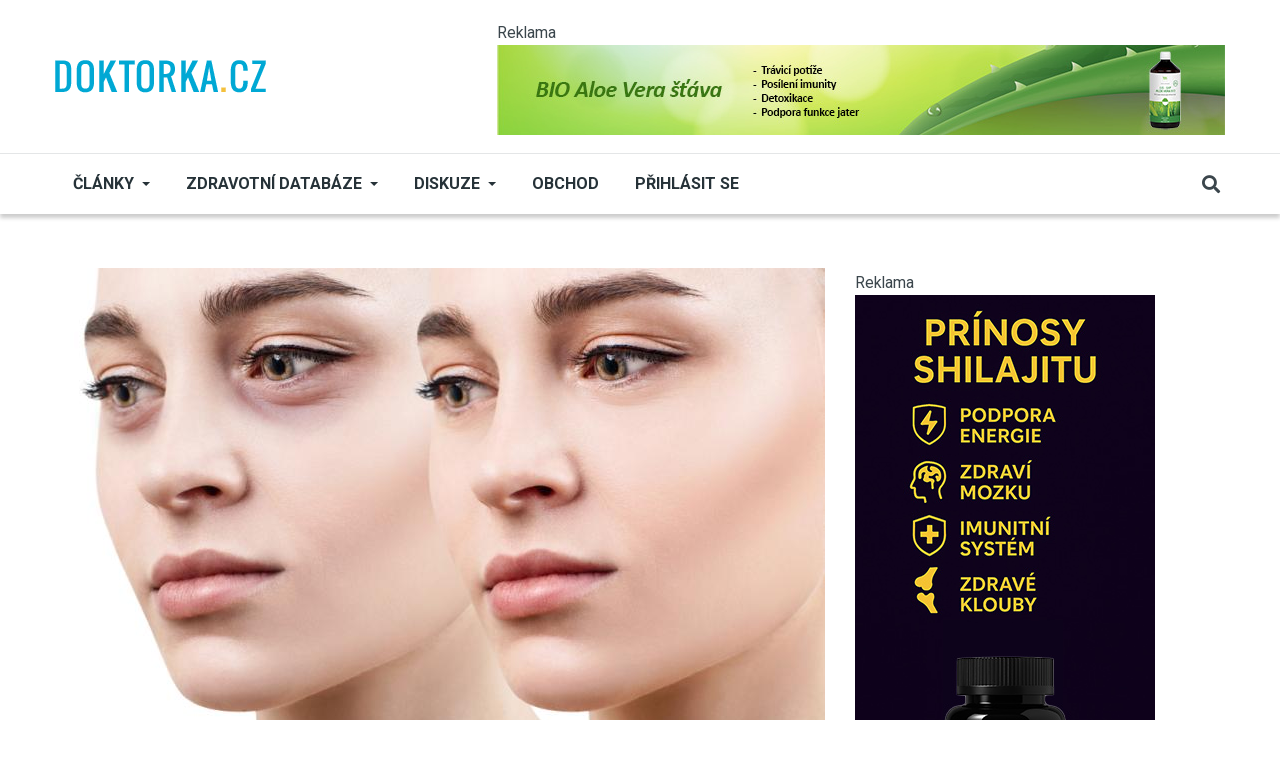

--- FILE ---
content_type: text/html; charset=UTF-8
request_url: https://ecka-databaze.doktorka.cz/index.php/kosmetika/tmave-kruhy-pod-ocima
body_size: 12241
content:
<!DOCTYPE html>
<html lang="cs" dir="ltr" prefix="og: https://ogp.me/ns#">
  <head>

          <!-- Google tag (gtag.js) --> <script async src="https://www.googletagmanager.com/gtag/js?id=G-GQ1KM6KK33"></script> <script> window.dataLayer = window.dataLayer || []; function gtag(){dataLayer.push(arguments);} gtag('js', new Date()); gtag('config', 'G-GQ1KM6KK33'); </script> 

<!-- Begin Leadhub Pixel Code -->
      <script>
        (function(w,d,x,n,u,t,p,f,s,o){f='LHInsights';w[n]=w[f]=w[f]||function(n,d){
          (w[f].q=w[f].q||[]).push([n,d])};w[f].l=1*new Date();w[f].p=p;s=d.createElement(x);
          s.async=1;s.src=u+'?t='+t+(p?'&p='+p:'');o=d.getElementsByTagName(x)[0];o.parentNode.insertBefore(s,o)
        })(window,document,'script','lhi','//www.lhinsights.com/agent.js','Cp24FnnpQbC4OpW');
        lhi('pageview');
      </script>
<!-- End Leadhub Pixel Code -->

<!-- This site is converting visitors into subscribers and customers with OptinMonster - https://optinmonster.com -->
<script>(function(d,u,ac){var s=d.createElement('script');s.type='text/javascript';s.src='https://a.omappapi.com/app/js/api.min.js';s.async=true;s.dataset.user=u;s.dataset.account=ac;d.getElementsByTagName('head')[0].appendChild(s);})(document,357536,377907);</script>
<!-- / OptinMonster -->

    
    <meta charset="utf-8" />
<meta name="description" content="Velmi častý problém, který nepřidá na kráse. Může mít rozličné příčiny. Nejčastěji jde o nedostatek kvalitního spánku." />
<meta name="keywords" content="Levandulová Noční maska ApiNourish 50 ml,VITAMIN A - sérum,Vitamín A - 5000 IU Solgar,Solgar Vitamín D3 1000IU,Vitamin D3 - tekutý,Solgar Železo 180 cps.,Železo,Inventia - Kolagenový ELIXÍR pro OČNÍ okolí - 15 ml,Manuka Doctor Oční krém 15 ml,Green People BIO Age defy+ Hydra Glow Sleep Mask 50 ml,G&amp;G Vitamins - Vitamin A (retinol) 5000 iu - 120 kapslí,vitamín A" />
<link rel="canonical" href="http://ecka-databaze.doktorka.cz/index.php/node/48543" />
<meta name="robots" content="index, follow" />
<link rel="image_src" href="http://ecka-databaze.doktorka.cz/sites/default/files/2023-03/shutterstock_1223405590.jpg" />
<meta property="og:site_name" content="Doktorka.cz" />
<meta property="og:type" content="article" />
<meta property="og:url" content="http://ecka-databaze.doktorka.cz/index.php/kosmetika/tmave-kruhy-pod-ocima" />
<meta property="og:title" content="Tmavé kruhy pod očima" />
<meta property="og:description" content="Velmi častý problém, který nepřidá na kráse. Může mít rozličné příčiny. Nejčastěji jde o nedostatek kvalitního spánku." />
<meta property="og:image" content="http://ecka-databaze.doktorka.cz/sites/default/files/styles/facebook/public/2023-03/shutterstock_1223405590.jpg?h=69e98cab&amp;itok=a4E0-Cx3" />
<meta property="og:image:type" content="image/jpeg" />
<meta property="og:image:width" content="1200" />
<meta property="og:image:height" content="630" />
<meta property="og:updated_time" content="2023-04-04T11:35:15+02:00" />
<meta property="article:tag" content="Levandulová Noční maska ApiNourish 50 ml" />
<meta property="article:tag" content="VITAMIN A - sérum" />
<meta property="article:tag" content="Vitamín A - 5000 IU Solgar" />
<meta property="article:tag" content="Solgar Vitamín D3 1000IU" />
<meta property="article:tag" content="Vitamin D3 - tekutý" />
<meta property="article:tag" content="Solgar Železo 180 cps." />
<meta property="article:tag" content="Železo" />
<meta property="article:tag" content="Inventia - Kolagenový ELIXÍR pro OČNÍ okolí - 15 ml" />
<meta property="article:tag" content="Manuka Doctor Oční krém 15 ml" />
<meta property="article:tag" content="Green People BIO Age defy+ Hydra Glow Sleep Mask 50 ml" />
<meta property="article:tag" content="G&amp;G Vitamins - Vitamin A (retinol) 5000 iu - 120 kapslí" />
<meta property="article:tag" content="vitamín A" />
<meta property="article:published_time" content="2003-05-16T00:00:00+02:00" />
<meta property="article:modified_time" content="2023-04-04T11:35:15+02:00" />
<meta name="twitter:card" content="summary_large_image" />
<meta name="twitter:description" content="Velmi častý problém, který nepřidá na kráse. Může mít rozličné příčiny. Nejčastěji jde o nedostatek kvalitního spánku." />
<meta name="twitter:title" content="Tmavé kruhy pod očima" />
<meta name="twitter:image" content="http://ecka-databaze.doktorka.cz/sites/default/files/styles/twitter/public/2023-03/shutterstock_1223405590.jpg?h=69e98cab&amp;itok=9d7rCiTd" />
<meta name="Generator" content="Drupal 10 (https://www.drupal.org)" />
<meta name="MobileOptimized" content="width" />
<meta name="HandheldFriendly" content="true" />
<meta name="viewport" content="width=device-width, initial-scale=1, shrink-to-fit=no" />
<meta http-equiv="X-UA-Compatible" content="IE=Edge" />
<link rel="icon" href="/sites/default/files/dr.png" type="image/png" />

    <title>Tmavé kruhy pod očima | Doktorka.cz</title>
    <link rel="stylesheet" media="all" href="/themes/contrib/stable/css/system/components/align.module.css?t60oeb" />
<link rel="stylesheet" media="all" href="/themes/contrib/stable/css/system/components/fieldgroup.module.css?t60oeb" />
<link rel="stylesheet" media="all" href="/themes/contrib/stable/css/system/components/container-inline.module.css?t60oeb" />
<link rel="stylesheet" media="all" href="/themes/contrib/stable/css/system/components/clearfix.module.css?t60oeb" />
<link rel="stylesheet" media="all" href="/themes/contrib/stable/css/system/components/details.module.css?t60oeb" />
<link rel="stylesheet" media="all" href="/themes/contrib/stable/css/system/components/hidden.module.css?t60oeb" />
<link rel="stylesheet" media="all" href="/themes/contrib/stable/css/system/components/item-list.module.css?t60oeb" />
<link rel="stylesheet" media="all" href="/themes/contrib/stable/css/system/components/js.module.css?t60oeb" />
<link rel="stylesheet" media="all" href="/themes/contrib/stable/css/system/components/nowrap.module.css?t60oeb" />
<link rel="stylesheet" media="all" href="/themes/contrib/stable/css/system/components/position-container.module.css?t60oeb" />
<link rel="stylesheet" media="all" href="/themes/contrib/stable/css/system/components/reset-appearance.module.css?t60oeb" />
<link rel="stylesheet" media="all" href="/themes/contrib/stable/css/system/components/resize.module.css?t60oeb" />
<link rel="stylesheet" media="all" href="/themes/contrib/stable/css/system/components/system-status-counter.css?t60oeb" />
<link rel="stylesheet" media="all" href="/themes/contrib/stable/css/system/components/system-status-report-counters.css?t60oeb" />
<link rel="stylesheet" media="all" href="/themes/contrib/stable/css/system/components/system-status-report-general-info.css?t60oeb" />
<link rel="stylesheet" media="all" href="/themes/contrib/stable/css/system/components/tablesort.module.css?t60oeb" />
<link rel="stylesheet" media="all" href="/modules/contrib/blazy/css/blazy.css?t60oeb" />
<link rel="stylesheet" media="all" href="/modules/contrib/blazy/css/components/blazy.style.css?t60oeb" />
<link rel="stylesheet" media="all" href="/modules/contrib/blazy/css/components/grid/blazy.column.css?t60oeb" />
<link rel="stylesheet" media="all" href="/modules/contrib/blazy/css/components/blazy.loading.css?t60oeb" />
<link rel="stylesheet" media="all" href="/modules/contrib/blazy/css/components/blazy.ratio.css?t60oeb" />
<link rel="stylesheet" media="all" href="/modules/contrib/blazy/css/components/blazy.media.css?t60oeb" />
<link rel="stylesheet" media="all" href="/modules/contrib/poll/css/poll.base.css?t60oeb" />
<link rel="stylesheet" media="all" href="/modules/contrib/poll/css/poll.theme.css?t60oeb" />
<link rel="stylesheet" media="all" href="/themes/contrib/stable/css/views/views.module.css?t60oeb" />
<link rel="stylesheet" media="all" href="/modules/contrib/paragraphs/css/paragraphs.unpublished.css?t60oeb" />
<link rel="stylesheet" media="all" href="/modules/custom/themag_layouts/assets/css/section.css?t60oeb" />
<link rel="stylesheet" media="all" href="/modules/custom/themag_layouts/assets/css/onecol-section.css?t60oeb" />
<link rel="stylesheet" media="all" href="/modules/custom/themag_layouts/assets/css/twocol-section.css?t60oeb" />
<link rel="stylesheet" media="all" href="/themes/contrib/stable/css/core/assets/vendor/normalize-css/normalize.css?t60oeb" />
<link rel="stylesheet" media="all" href="/themes/contrib/stable/css/core/normalize-fixes.css?t60oeb" />
<link rel="stylesheet" media="all" href="https://use.fontawesome.com/releases/v5.7.1/css/all.css" />
<link rel="stylesheet" media="all" href="https://use.fontawesome.com/releases/v5.7.1/css/v4-shims.css" />
<link rel="stylesheet" media="all" href="https://fonts.googleapis.com/css?family=Roboto+Condensed:300,400,700|Roboto:300,300i,400,400i,500,500i,700,700i,900&amp;amp;subset=cyrillic,greek" />
<link rel="stylesheet" media="all" href="/themes/contrib/classy/css/components/action-links.css?t60oeb" />
<link rel="stylesheet" media="all" href="/themes/contrib/classy/css/components/collapse-processed.css?t60oeb" />
<link rel="stylesheet" media="all" href="/themes/contrib/classy/css/components/container-inline.css?t60oeb" />
<link rel="stylesheet" media="all" href="/themes/contrib/classy/css/components/form.css?t60oeb" />
<link rel="stylesheet" media="all" href="/themes/contrib/classy/css/components/inline-form.css?t60oeb" />
<link rel="stylesheet" media="all" href="/themes/contrib/classy/css/components/tabledrag.css?t60oeb" />
<link rel="stylesheet" media="all" href="/themes/contrib/classy/css/components/tableselect.css?t60oeb" />
<link rel="stylesheet" media="all" href="/themes/contrib/classy/css/components/tablesort.css?t60oeb" />
<link rel="stylesheet" media="all" href="/themes/contrib/classy/css/components/ui-dialog.css?t60oeb" />
<link rel="stylesheet" media="all" href="/themes/contrib/classy/css/components/node.css?t60oeb" />
<link rel="stylesheet" media="all" href="/themes/custom/themag/assets/css/themag.css?t60oeb" />
<link rel="stylesheet" media="all" href="/themes/custom/themag_st/assets/css/subtheme.css?t60oeb" />
<link rel="stylesheet" media="all" href="/themes/custom/themag/assets/css/components/modules/we-megamenu.css?t60oeb" />

    

      </head>
  <body class="path-node page-node-type-article">
  
          <a href="#main-content" class="visually-hidden focusable skip-link">
      Přejít k hlavnímu obsahu
    </a>

        <div id="top"></div>
     
        <div class="dialog-off-canvas-main-canvas" data-off-canvas-main-canvas>
    <div class="layout-builder-powered-page">
    





  
<div class="header-top header--header-c">
  <div class="container">
    <div class="header__top">
      <div class="header__top__left">
          <div class="region region-logo">
          <a href="https://www.doktorka.cz" rel="home" class="site-logo">
            <img src="/sites/default/files/doktorka.png" alt="Domů" class="logo-light"/>

            <img src="/sites/default/files/doktorka.svg" alt="Domů" class="logo-dark" />
    </a>
  
  </div>

      </div>
      <div class="header__top__right">
          <div class="region region-header-banner">
    <div class="views-element-container block block--views block--region-header-banner block--views-block:banner-display-block-header" id="block-views-block-banner-display-block-header">
  
      
            <small>Reklama</small>
      <div class="block__content"><div><div class="view view-banner-display view-id-banner_display view-display-id-block_header js-view-dom-id-5505c7eb0b403a543a3d4d9a572203ccc439a9efeec293e6bb011fe21c31ba17">
  
    
      
      <div class="view-content">
          <div class="views-row"><div class="views-field views-field-field-ad-image"><div class="field-content"><a href="https://www.biolekarna.cz/bio-stava-aloe-vera-z-celych-listu-1000-ml/" target="_blank">  <img loading="lazy" src="/sites/default/files/2025-03/aloe-728.jpg" width="728" height="90" alt="" class="img-fluid" />

</a></div></div></div>

    </div>
  
          </div>
</div>
</div>
      </div>
  </div>

      </div>
    </div>
  </div>
</div>

<header class="header header--header-c js-page-header">
  <div class="header__container-wrapper--header__main js-sticky-header-element">
    <div class="container header__container">
      <div class="header__main">
        <div class="header__main__left">
          <div class="d-lg-none">
              <div class="region region-logo">
          <a href="https://www.doktorka.cz" rel="home" class="site-logo">
            <img src="/sites/default/files/doktorka.png" alt="Domů" class="logo-light"/>

            <img src="/sites/default/files/doktorka.svg" alt="Domů" class="logo-dark" />
    </a>
  
  </div>

          </div>
          <div class="d-none d-lg-block">
              <div class="region region-header-primary-menu">
    
<div id="block-mainnavigation-2" class="block block--we-megamenu block--region-header-primary-menu block--we-megamenu-block:main">
  
      
      <div class="block__content"><div class="region-we-mega-menu">
	<a class="navbar-toggle collapsed">
	    <span class="icon-bar"></span>
	    <span class="icon-bar"></span>
	    <span class="icon-bar"></span>
	</a>
	<nav  class="main navbar navbar-default navbar-we-mega-menu mobile-collapse hover-action" data-menu-name="main" data-block-theme="themag_st" data-style="Default" data-animation="None" data-delay="" data-duration="" data-autoarrow="" data-alwayshowsubmenu="" data-action="hover" data-mobile-collapse="0">
	  <div class="container-fluid">
	    <ul  class="we-mega-menu-ul nav nav-tabs">
  <style>
li .fa{
  width: 20px;
}
</style>

<li  class="we-mega-menu-li left dropdown-menu" data-level="0" data-element-type="we-mega-menu-li" description="" data-id="22bc3538-0719-4f43-adc0-40f5838dc853" data-submenu="1" data-hide-sub-when-collapse="" data-group="0" data-class="" data-icon="" data-caption="" data-alignsub="left" data-target="">
      <a class="we-mega-menu-li" title="" href="https://www.doktorka.cz/clanky" target="">
             Články    </a>
    <div  class="we-mega-menu-submenu" data-element-type="we-mega-menu-submenu" data-submenu-width="650" data-class="" style="width: 650px">
  <div class="we-mega-menu-submenu-inner">
    <div  class="we-mega-menu-row row g-0" data-element-type="we-mega-menu-row" data-custom-row="1">
  <div  class="we-mega-menu-col col-12" data-element-type="we-mega-menu-col" data-width="12" data-block="views_block__clanky_menu_block" data-blocktitle="0" data-hidewhencollapse="" data-class="">
    <div class="type-of-block"><div class="block-inner"><style>
  .block-inner {
      max-height: 300px;
  }

  .block-inner .block__content .view-content {
      display: grid;
      grid-template-columns: repeat(4, 1fr); /* Three equal columns */
      /* grid-template-rows: repeat(4, 1fr) repeat(3, 1fr) repeat(3, 1fr);*/ /* Rows: 4 + 3 + 3 */
      gap: 10px; /* Gap between grid items */
      list-style: none; /* Remove default list styling */
      padding: 0; /* Remove default padding */
      margin: 0; /* Remove default margin */
  }

  .block-inner .view-content .views-field-name {
      border-bottom: 1px solid rgba(0, 0, 0, 0.1);
      padding: 3px 0;
  }

  .block-inner a {
      font-size: 0.889rem;
      font-weight: normal;
      text-transform: none;
  }

</style>

<div class="views-element-container block block--views block--region-content block--views-block:clanky-menu-block" id="block-views-block-clanky-menu-block">
  
      
      <div class="block__content"><div><div class="view view-clanky-menu view-id-clanky_menu view-display-id-block js-view-dom-id-e3e2c79b92f4088d869085330e275ccd49fadaaea2b26737a38dac6b2ecc1d2a">
  
    
      
      <div class="view-content">
          <div class="views-row"><div class="views-field views-field-name"><span class="field-content"><a href="/zdravi/clanky" hreflang="cs">Zdraví</a></span></div></div>
    <div class="views-row"><div class="views-field views-field-name"><span class="field-content"><a href="/index.php/kosmetika/clanky" hreflang="cs">Kosmetika</a></span></div></div>
    <div class="views-row"><div class="views-field views-field-name"><span class="field-content"><a href="/index.php/sex-vztahy/clanky" hreflang="cs">Sex a vztahy</a></span></div></div>
    <div class="views-row"><div class="views-field views-field-name"><span class="field-content"><a href="/psychologie/clanky" hreflang="cs">Psychologie</a></span></div></div>
    <div class="views-row"><div class="views-field views-field-name"><span class="field-content"><a href="/terapie/clanky" hreflang="cs">Terapie</a></span></div></div>
    <div class="views-row"><div class="views-field views-field-name"><span class="field-content"><a href="/hubnuti/clanky" hreflang="cs">Hubnutí</a></span></div></div>
    <div class="views-row"><div class="views-field views-field-name"><span class="field-content"><a href="/index.php/rodina-deti/clanky" hreflang="cs">Rodina a děti</a></span></div></div>
    <div class="views-row"><div class="views-field views-field-name"><span class="field-content"><a href="/index.php/napsal-zivot/clanky" hreflang="cs">Napsal život</a></span></div></div>
    <div class="views-row"><div class="views-field views-field-name"><span class="field-content"><a href="/index.php/bylinky/clanky" hreflang="cs">Bylinky</a></span></div></div>
    <div class="views-row"><div class="views-field views-field-name"><span class="field-content"><a href="/zdrava-vyziva/clanky" hreflang="cs">Zdravá výživa</a></span></div></div>
    <div class="views-row"><div class="views-field views-field-name"><span class="field-content"><a href="/zviratka/clanky" hreflang="cs">Zvířátka</a></span></div></div>
    <div class="views-row"><div class="views-field views-field-name"><span class="field-content"><a href="/duchovno/clanky" hreflang="cs">Duchovno</a></span></div></div>
    <div class="views-row"><div class="views-field views-field-name"><span class="field-content"><a href="/vitaminy/clanky" hreflang="cs">Vitamíny</a></span></div></div>
    <div class="views-row"><div class="views-field views-field-name"><span class="field-content"><a href="/zdravy-pohyb/clanky" hreflang="cs">Zdravý pohyb</a></span></div></div>
    <div class="views-row"><div class="views-field views-field-name"><span class="field-content"><a href="/drogy/clanky" hreflang="cs">Drogy</a></span></div></div>
    <div class="views-row"><div class="views-field views-field-name"><span class="field-content"><a href="/zdravy-domov/clanky" hreflang="cs">Zdravý domov</a></span></div></div>
    <div class="views-row"><div class="views-field views-field-name"><span class="field-content"><a href="/index.php/humor/clanky" hreflang="cs">Humor</a></span></div></div>
    <div class="views-row"><div class="views-field views-field-name"><span class="field-content"><a href="/knihy/clanky" hreflang="cs">Knihy</a></span></div></div>
    <div class="views-row"><div class="views-field views-field-name"><span class="field-content"><a href="/index.php/diety/clanky" hreflang="cs">Diety</a></span></div></div>
    <div class="views-row"><div class="views-field views-field-name"><span class="field-content"><a href="/index.php/cestovani/clanky" hreflang="cs">Cestování</a></span></div></div>

    </div>
  
          </div>
</div>
</div>
  </div></div></div>

</div>

</div>
<div  class="we-mega-menu-row row g-0" data-element-type="we-mega-menu-row" data-custom-row="1">
  <div  class="we-mega-menu-col col-12" data-element-type="we-mega-menu-col" data-width="12" data-block="" data-blocktitle="" data-hidewhencollapse="0" data-class="">
  
</div>

</div>
<div  class="we-mega-menu-row row g-0" data-element-type="we-mega-menu-row" data-custom-row="1">
  <div  class="we-mega-menu-col col-12" data-element-type="we-mega-menu-col" data-width="12" data-block="" data-blocktitle="" data-hidewhencollapse="0" data-class="">
  
</div>

</div>
<div  class="we-mega-menu-row row g-0" data-element-type="we-mega-menu-row" data-custom-row="1">
  <div  class="we-mega-menu-col col-12" data-element-type="we-mega-menu-col" data-width="12" data-block="" data-blocktitle="" data-hidewhencollapse="0" data-class="">
  
</div>

</div>
<div  class="we-mega-menu-row row g-0" data-element-type="we-mega-menu-row" data-custom-row="1">
  <div  class="we-mega-menu-col col-12" data-element-type="we-mega-menu-col" data-width="12" data-block="" data-blocktitle="" data-hidewhencollapse="0" data-class="">
  
</div>

</div>
<div  class="we-mega-menu-row row g-0" data-element-type="we-mega-menu-row" data-custom-row="1">
  <div  class="we-mega-menu-col col-12" data-element-type="we-mega-menu-col" data-width="12" data-block="" data-blocktitle="" data-hidewhencollapse="0" data-class="">
  
</div>

</div>
<div  class="we-mega-menu-row row g-0" data-element-type="we-mega-menu-row" data-custom-row="1">
  <div  class="we-mega-menu-col span" data-element-type="we-mega-menu-col" data-block="" data-blocktitle="" data-hidewhencollapse="0" data-class="">
  
</div>

</div>
<div  class="we-mega-menu-row row g-0" data-element-type="we-mega-menu-row" data-custom-row="1">
  <div  class="we-mega-menu-col span" data-element-type="we-mega-menu-col" data-block="" data-blocktitle="" data-hidewhencollapse="0" data-class="">
  
</div>

</div>
<div  class="we-mega-menu-row row g-0" data-element-type="we-mega-menu-row" data-custom-row="1">
  <div  class="we-mega-menu-col span" data-element-type="we-mega-menu-col" data-block="" data-blocktitle="" data-hidewhencollapse="0" data-class="">
  
</div>

</div>

  </div>
</div>
</li><style>
li .fa{
  width: 20px;
}
</style>

<li  class="we-mega-menu-li dropdown-menu" data-level="0" data-element-type="we-mega-menu-li" description="" data-id="0e00fd9e-7a26-4bbf-978e-26fc3b503338" data-submenu="1" data-hide-sub-when-collapse="" data-group="0" data-class="" data-icon="" data-caption="" data-alignsub="" data-target="">
      <a href='#' data-drupal-link-system-path="<front>" class="we-megamenu-nolink">
      Zdravotní databáze</a>
    <div  class="we-mega-menu-submenu" data-element-type="we-mega-menu-submenu" data-submenu-width="300" data-class="" style="width: 300px">
  <div class="we-mega-menu-submenu-inner">
    <div  class="we-mega-menu-row row g-0" data-element-type="we-mega-menu-row" data-custom-row="0">
  <div  class="we-mega-menu-col zdravotni_databaze col-12" data-element-type="we-mega-menu-col" data-width="12" data-block="" data-blocktitle="0" data-hidewhencollapse="" data-class="zdravotni_databaze">
  <ul class="nav nav-tabs subul">
  <style>
li .fa{
  width: 20px;
}
</style>

<li  class="we-mega-menu-li" data-level="1" data-element-type="we-mega-menu-li" description="" data-id="2ab75065-714b-4e36-aac0-0140d6ac23fd" data-submenu="0" data-hide-sub-when-collapse="" data-group="0" data-class="" data-icon="fa fa-tint" data-caption="" data-alignsub="" data-target="_self">
      <a class="we-mega-menu-li" title="" href="/zdravotni-databaze/aromaterapie" target="_self">
              <i class="fa fa-tint"></i>
      Aromaterapie    </a>
    
</li><style>
li .fa{
  width: 20px;
}
</style>

<li  class="we-mega-menu-li" data-level="1" data-element-type="we-mega-menu-li" description="" data-id="824a44dd-d210-4291-bbf7-949c12f1fa38" data-submenu="0" data-hide-sub-when-collapse="" data-group="0" data-class="" data-icon="fa fa-leaf" data-caption="" data-alignsub="" data-target="_self">
      <a class="we-mega-menu-li" title="" href="/zdravotni-databaze/bachova_kvetova_terapie" target="_self">
              <i class="fa fa-leaf"></i>
      Bachova květová terapie    </a>
    
</li><style>
li .fa{
  width: 20px;
}
</style>

<li  class="we-mega-menu-li" data-level="1" data-element-type="we-mega-menu-li" description="" data-id="ef8e687f-f66d-45b4-a4c7-ceaed86dc536" data-submenu="0" data-hide-sub-when-collapse="" data-group="0" data-class="" data-icon="fa fa-user-md" data-caption="" data-alignsub="" data-target="_self">
      <a class="we-mega-menu-li" title="" href="/zdravotni-databaze/databaze_lekaru" target="_self">
              <i class="fa fa-user-md"></i>
      Databáze lékařů    </a>
    
</li><style>
li .fa{
  width: 20px;
}
</style>

<li  class="we-mega-menu-li" data-level="1" data-element-type="we-mega-menu-li" description="" data-id="5c890a66-2aee-40f7-8168-59a33861c223" data-submenu="0" data-hide-sub-when-collapse="" data-group="0" data-class="" data-icon="fa fa-id-card" data-caption="" data-alignsub="" data-target="_self">
      <a class="we-mega-menu-li" title="" href="/zdravotni-databaze/diagnozy" target="_self">
              <i class="fa fa-id-card"></i>
      Diagnózy    </a>
    
</li><style>
li .fa{
  width: 20px;
}
</style>

<li  class="we-mega-menu-li" data-level="1" data-element-type="we-mega-menu-li" description="" data-id="007a1123-d9c4-4e77-9c27-2379265ad265" data-submenu="0" data-hide-sub-when-collapse="" data-group="0" data-class="" data-icon="fa fa-flask" data-caption="" data-alignsub="" data-target="_self">
      <a class="we-mega-menu-li" title="" href="/zdravotni-databaze/emulgatory" target="_self">
              <i class="fa fa-flask"></i>
      Emulgátory    </a>
    
</li><style>
li .fa{
  width: 20px;
}
</style>

<li  class="we-mega-menu-li" data-level="1" data-element-type="we-mega-menu-li" description="" data-id="ef67e7e6-f1c1-46c5-87f9-5f55ab7e77e2" data-submenu="0" data-hide-sub-when-collapse="" data-group="0" data-class="" data-icon="fa fa-book" data-caption="" data-alignsub="" data-target="_self">
      <a class="we-mega-menu-li" title="" href="/zdravotni-databaze/lekarsky_slovnik" target="_self">
              <i class="fa fa-book"></i>
      Lékařský slovník    </a>
    
</li><style>
li .fa{
  width: 20px;
}
</style>

<li  class="we-mega-menu-li" data-level="1" data-element-type="we-mega-menu-li" description="" data-id="ca8fb35e-99b6-41e8-83de-33b37a8c9823" data-submenu="0" data-hide-sub-when-collapse="" data-group="0" data-class="" data-icon="fa fa-thermometer-full" data-caption="" data-alignsub="" data-target="_self">
      <a class="we-mega-menu-li" title="" href="/zdravotni-databaze/nemoci" target="_self">
              <i class="fa fa-thermometer-full"></i>
      Nemoci    </a>
    
</li><style>
li .fa{
  width: 20px;
}
</style>

<li  class="we-mega-menu-li" data-level="1" data-element-type="we-mega-menu-li" description="" data-id="d1a3997d-033e-4364-8438-b4c61ee1755a" data-submenu="0" data-hide-sub-when-collapse="" data-group="0" data-class="" data-icon="fa fa-sliders" data-caption="" data-alignsub="" data-target="_self">
      <a class="we-mega-menu-li" title="" href="/zdravotni-databaze/potravinove_doplnky" target="_self">
              <i class="fa fa-sliders"></i>
      Potravinové doplňky    </a>
    
</li><style>
li .fa{
  width: 20px;
}
</style>

<li  class="we-mega-menu-li" data-level="1" data-element-type="we-mega-menu-li" description="" data-id="f7211ec3-5ad7-4fd3-aa6b-5c0e3d5178e7" data-submenu="0" data-hide-sub-when-collapse="" data-group="0" data-class="" data-icon="fa fa-heartbeat" data-caption="" data-alignsub="" data-target="_self">
      <a class="we-mega-menu-li" title="" href="/zdravotni-databaze/prvni_pomoc" target="_self">
              <i class="fa fa-heartbeat"></i>
      První pomoc    </a>
    
</li>
</ul>
</div>

</div>

  </div>
</div>
</li><style>
li .fa{
  width: 20px;
}
</style>

<li  class="we-mega-menu-li dropdown-menu" data-level="0" data-element-type="we-mega-menu-li" description="" data-id="9810c6a1-19ce-49bf-a9cc-dd4dfdaf7092" data-submenu="1" data-hide-sub-when-collapse="" data-group="0" data-class="" data-icon="" data-caption="" data-alignsub="" data-target="">
      <a class="we-mega-menu-li" title="" href="https://www.doktorka.cz/forum" target="">
      Diskuze    </a>
    <div  class="we-mega-menu-submenu" data-element-type="we-mega-menu-submenu" data-submenu-width="" data-class="" style="width: px">
  <div class="we-mega-menu-submenu-inner">
    <div  class="we-mega-menu-row row g-0" data-element-type="we-mega-menu-row" data-custom-row="0">
  <div  class="we-mega-menu-col col-12" data-element-type="we-mega-menu-col" data-width="12" data-block="" data-blocktitle="0" data-hidewhencollapse="" data-class="">
  <ul class="nav nav-tabs subul">
  <style>
li .fa{
  width: 20px;
}
</style>

<li  class="we-mega-menu-li" data-level="1" data-element-type="we-mega-menu-li" description="" data-id="a6ee3312-bf21-4e5f-8b41-e8bd9a467b75" data-submenu="0" data-hide-sub-when-collapse="" data-group="0" data-class="" data-icon="" data-caption="" data-alignsub="" data-target="_self">
      <a class="we-mega-menu-li" title="" href="https://www.doktorka.cz/forum/active" target="_self">
      Aktivní témata    </a>
    
</li><style>
li .fa{
  width: 20px;
}
</style>

<li  class="we-mega-menu-li" data-level="1" data-element-type="we-mega-menu-li" description="" data-id="ca2172ce-e5f1-476e-9682-5e88bef97bb5" data-submenu="0" data-hide-sub-when-collapse="" data-group="0" data-class="" data-icon="" data-caption="" data-alignsub="" data-target="_self">
      <a class="we-mega-menu-li" title="" href="https://www.doktorka.cz/forum" target="_self">
      Všechna témata    </a>
    
</li>
</ul>
</div>

</div>

  </div>
</div>
</li><style>
li .fa{
  width: 20px;
}
</style>

<li  class="we-mega-menu-li" data-level="0" data-element-type="we-mega-menu-li" description="" data-id="a1a6c2d5-8cff-4d3e-a89c-e138386b865e" data-submenu="0" data-hide-sub-when-collapse="" data-group="0" data-class="" data-icon="" data-caption="" data-alignsub="" data-target="">
      <a class="we-mega-menu-li" title="" href="https://www.001shop.cz/" target="">
      Obchod    </a>
    
</li>
</ul>
	  </div>
	</nav>
</div></div>
  </div>

<div id="block-themag-st-menuuzivatelskehouctu" class="block block--we-megamenu block--region-header-primary-menu block--we-megamenu-block:account">
  
      
      <div class="block__content"><div class="region-we-mega-menu">
	<a class="navbar-toggle collapsed">
	    <span class="icon-bar"></span>
	    <span class="icon-bar"></span>
	    <span class="icon-bar"></span>
	</a>
	<nav  class="account navbar navbar-default navbar-we-mega-menu mobile-collapse hover-action" data-menu-name="account" data-block-theme="themag_st" data-style="Default" data-animation="None" data-delay="" data-duration="" data-autoarrow="" data-alwayshowsubmenu="" data-action="hover" data-mobile-collapse="0">
	  <div class="container-fluid">
	    <ul  class="we-mega-menu-ul nav nav-tabs">
  <style>
li .fa{
  width: 20px;
}
</style>

<li  class="we-mega-menu-li" data-level="0" data-element-type="we-mega-menu-li" description="" data-id="" data-submenu="0" data-hide-sub-when-collapse="" data-group="0" data-class="" data-icon="" data-caption="" data-alignsub="" data-target="">
      <a class="we-mega-menu-li" title="" href="/user/login" target="">
      Přihlásit se    </a>
    
</li>
</ul>
	  </div>
	</nav>
</div></div>
  </div>

  </div>

          </div>
        </div>
        <div class="header__main__right">
          
<div class="header__social-menu">
  </div>
          
<div class="header__user-nav">
  <div class="d-flex">
    
                  <button class="header__toggleable-button js-toggle-search">
          <i class="fas fa-search"></i>
        </button>
          
      </div>

  <button class="header__toggleable-button toggle-offcanvas-sidebar js-toggle-offcanvas-sidebar">
    <i class="fas fa-bars"></i>
  </button>
</div>
        </div>
      </div>
    </div>
    

  <div class="region region-search">
    <div class="container">
      <div class="row">
        <div class="col-12">
<div class="views-exposed-form block block--views block--region-search block--views-exposed-filter-block:search-search" data-drupal-selector="views-exposed-form-search-search" id="block-searchform-2">
  
      
      <div class="block__content"><form action="/index.php/search" method="get" id="views-exposed-form-search-search" accept-charset="UTF-8">
  <div class="form--inline clearfix">
  <div class="js-form-item form-item js-form-type-textfield form-type-textfield js-form-item-s form-item-s form-no-label">
        <input placeholder="S čím vám můžeme pomoci?" data-drupal-selector="edit-s" type="text" id="edit-s" name="s" value="" size="30" maxlength="128" class="form-text" />

        </div>
<div data-drupal-selector="edit-actions" class="form-actions js-form-wrapper form-wrapper" id="edit-actions"><input data-drupal-selector="edit-submit-search" type="submit" id="edit-submit-search" value="Procházet" class="button js-form-submit form-submit" />
</div>

</div>

</form>
</div>
  </div>
</div>
      </div>
    </div>
  </div>


  </div>
</header>

    

  <div class="region region--offcanvas-sidebar">
    <div id="offcanvas-sidebar" class="sidr" style="display: none;">
      <nav role="navigation" aria-labelledby="block-themag-st-mainnavigation-3-menu" id="block-themag-st-mainnavigation-3" class="block block--system block--region-offcanvas-sidebar block--system-menu-block:main block-menu navigation menu--main">
            
  <h2 class="block__title visually-hidden" id="block-themag-st-mainnavigation-3-menu">Main navigation</h2>
  

        
              <ul class="menu">
                    <li class="menu-item">
        <a href="https://www.doktorka.cz/clanky">       Články</a>
              </li>
                <li class="menu-item menu-item--expanded">
        <a href="">Zdravotní databáze</a>
                                <ul class="menu">
                    <li class="menu-item">
        <a href="/index.php/zdravotni-databaze/aromaterapie" data-drupal-link-system-path="zdravotni-databaze/aromaterapie">Aromaterapie</a>
              </li>
                <li class="menu-item">
        <a href="/index.php/zdravotni-databaze/bachova_kvetova_terapie" data-drupal-link-system-path="zdravotni-databaze/bachova_kvetova_terapie">Bachova květová terapie</a>
              </li>
                <li class="menu-item">
        <a href="/index.php/zdravotni-databaze/databaze_lekaru" data-drupal-link-system-path="zdravotni-databaze/databaze_lekaru">Databáze lékařů</a>
              </li>
                <li class="menu-item">
        <a href="/index.php/zdravotni-databaze/diagnozy" data-drupal-link-system-path="zdravotni-databaze/diagnozy">Diagnózy</a>
              </li>
                <li class="menu-item">
        <a href="/index.php/zdravotni-databaze/emulgatory" data-drupal-link-system-path="zdravotni-databaze/emulgatory">Emulgátory</a>
              </li>
                <li class="menu-item">
        <a href="/index.php/zdravotni-databaze/lekarsky_slovnik" data-drupal-link-system-path="zdravotni-databaze/lekarsky_slovnik">Lékařský slovník</a>
              </li>
                <li class="menu-item">
        <a href="/index.php/zdravotni-databaze/nemoci" data-drupal-link-system-path="zdravotni-databaze/nemoci">Nemoci</a>
              </li>
                <li class="menu-item">
        <a href="/index.php/zdravotni-databaze/potravinove_doplnky" data-drupal-link-system-path="zdravotni-databaze/potravinove_doplnky">Potravinové doplňky</a>
              </li>
                <li class="menu-item">
        <a href="/index.php/zdravotni-databaze/prvni_pomoc" data-drupal-link-system-path="zdravotni-databaze/prvni_pomoc">První pomoc</a>
              </li>
        </ul>
  
              </li>
                <li class="menu-item menu-item--expanded">
        <a href="https://www.doktorka.cz/forum">Diskuze</a>
                                <ul class="menu">
                    <li class="menu-item">
        <a href="https://www.doktorka.cz/forum/active">Aktivní témata</a>
              </li>
                <li class="menu-item">
        <a href="https://www.doktorka.cz/forum">Všechna témata</a>
              </li>
        </ul>
  
              </li>
                <li class="menu-item">
        <a href="https://www.001shop.cz/">Obchod</a>
              </li>
        </ul>
  


  </nav>
<nav role="navigation" aria-labelledby="block-themag-st-menuuzivatelskehouctu-2-menu" id="block-themag-st-menuuzivatelskehouctu-2" class="block block--system block--region-offcanvas-sidebar block--system-menu-block:account block-menu navigation menu--account">
            
  <h2 class="block__title visually-hidden" id="block-themag-st-menuuzivatelskehouctu-2-menu">Menu uživatelského účtu</h2>
  

        
              <ul class="menu">
                    <li class="menu-item">
        <a href="/index.php/user/login" data-drupal-link-system-path="user/login">Přihlásit se</a>
              </li>
        </ul>
  


  </nav>

    </div>
  </div>
  <div class="offcanvas-sidebar-overlay"></div>


    
      <div class="region region-content">
    <div data-drupal-messages-fallback class="hidden"></div>
<div id="block-themag-st-content" class="block block--system block--region-content block--system-main-block">
  
      
      <div class="block__content">
<article data-history-node-id="48543" class="node node--type-article node--view-mode-full">

  
    

  
  <div class="node__content">
    
  <div  class="themag-layout themag-layout--twocol-section themag-layout--twocol-section--8-4 themag-layout--my-default mt-5 mt-lg-6">
    <div  class="container">
      <div  class="row">
                  <div  class="themag-layout__region themag-layout__region--first themag-layout--is-sticky">
            <div>
<div class="block block--layout-builder block--field-block:node:article:field-teaser-media">
  
      
      <div class="block__content">
            <div class="field field--name-field-teaser-media field--type-entity-reference field--label-hidden field__item">  <img loading="lazy" src="/sites/default/files/styles/max_width_770px/public/2023-03/shutterstock_1223405590.jpg?itok=5zA4DL3m" width="770" height="476" class="img-fluid" />


</div>
      </div>
  </div>

<div class="views-element-container block block--views block--views-block:mg-article-headers-block-1">
  
      
      <div class="block__content"><div><div class="view view-mg-article-headers view-id-mg_article_headers view-display-id-block_1 js-view-dom-id-39baf522f9fc5dec13b81419f3ab0994e74b1c77a4008d2190d3f9d46db7b080">
  
    
      
      <div class="view-content">
          <div class="views-row"><header class="article-header">
  <div class="article-header__content">
    
    <div class="article-header__channel">
      <div class="channel">
        <div class="channel__icon" data-background data-color="rgb(207,105,207)"></div>
        <div class="channel__label"><a href="/index.php/kosmetika/clanky" hreflang="cs">Kosmetika</a></div>
      </div>
    </div>

    <div class="article-header__title">
      <h1 class="article-title">Tmavé kruhy pod očima</h1>
    </div>

    <div class="article-header__meta">
      <div class="byline">
        <div>
          <span class="byline__created-date"><time datetime="2003-05-16T00:00:00+02:00" class="datetime">16 Květen, 2003</time>
</span>
        </div>
      </div>
    </div>
    
  </div>
</header></div>

    </div>
  
          </div>
</div>
</div>
  </div>

<div class="block block--shariff block--shariff-block">
  
      
      <div class="block__content"><div class="shariff"   data-services="[&quot;twitter&quot;,&quot;facebook&quot;,&quot;pinterest&quot;,&quot;whatsapp&quot;,&quot;mail&quot;]" data-theme="colored" data-css="complete" data-orientation="horizontal" data-mail-url="mailto:" data-lang="en">
    
        
</div>
</div>
  </div>

<div class="block block--layout-builder block--field-block:node:article:field-teaser-text">
  
      
      <div class="block__content"><div class="special paragraph--type--text">
          <p>Velmi častý problém, který nepřidá na kráse. Může mít rozličné příčiny. Nejčastěji jde o nedostatek kvalitního spánku.</p>
    </div></div>
  </div>

<div class="block block--layout-builder block--field-block:node:article:field-paragraphs">
  
      
      <div class="block__content">
      <div class="field field--name-field-paragraphs field--type-entity-reference-revisions field--label-hidden field__items">
              <div class="field__item">  <div class="paragraph paragraph--type--text paragraph--view-mode--default">
          <style>
.field__items .views-element-container {
    margin-bottom: 1.5rem;
}
</style>

<div class="field__items">
                                <div class="field__item"><h3>Příčiny:</h3>
<p>1. nedostatečný spánek<br />
2. nedostatek vitamínu A<br />
3. namáhání očí<br />
4. nedostatečné osvětlení při čtení<br />
5. špatná poloha při čtení<br />
6. emoční stres, strach, úzkost, obavy<br />
7. nedostatek očního cvičení<br />
8. vnitřní onemocnění (např. chudokrevnost, avitaminózy, alkoholismus, drogy, špatné střevní funkce)<br />
9. dědičné faktory<br />
10. nedostatečná péče o kůži kolem očí<br />
11. chybné stravování (mnoho soli, uzenin)<p></div>
                    <div class="field__item">
<h3>Terapie:</h3>
<p>1. <a href="https://www.001shop.cz/apinourish-overnight-lavender-mask-50-ml-levandulova-nocni-maska/">Levandulová noční maska ApiNourish od Manuka Doctor.</a><br />
2. plátky okurky<br />
3. vitamíny A (betakaroten) a D<br />
4. dostatečný a pravidelný spánek<br />
5. oční cviky<br />
6. mrkvová šťáva<br />
7. vynechání alkoholu<br />
8. relaxace<br />
9. zdravá strava<p></div>
                    <div class="field__item">
<p>
Autor: MK<p></div>
                    <div class="field__item"><p></div>
            
                    <small>Reklama</small>
            <div class="my-4 view view-banner-display view-id-banner_display view-display-id-block_inside js-view-dom-id-59306b473a97c0cba6ca636c4e62d6fc6a929c42186229df563b4d39e08633af">
  
    
      
      <div class="view-content">
          <div class="views-row"><div class="views-field views-field-field-ad-image"><div class="field-content"><a href="https://www.biolekarna.cz/garden-of-life-mykind-elderberry--real-fruit-120-vegan-gummy-drops/" target="_blank">  <img loading="lazy" src="/sites/default/files/2025-05/ga-bonbony760.jpg" width="760" height="507" alt="" class="img-fluid" />

</a></div></div></div>

    </div>
  
          </div>

                    </div>
      </div>
</div>
          </div>
  </div>
  </div>

<div class="block block--layout-builder block--field-block:node:article:field-tags">
  
      
      <div class="block__content">  <div class="field field--name-field-tags field--type-entity-reference field--label-inline clearfix">
    <div class="field__label">Související termíny</div>
          <div class="field__items">
                                                    <a target="_blank" href="https://www.001shop.cz/p/apinourish-overnight-lavender-mask-50-ml-levandulova-nocni-maska/">Levandulová Noční maska ApiNourish 50 ml</a>
                                                <a target="_blank" href="https://www.001shop.cz/p/vitamin-a-serum/">VITAMIN A - sérum</a>
                                                <a target="_blank" href="http://www.001shop.cz/vitamin-a-5000-iu/">Vitamín A - 5000 IU Solgar</a>
                                                <a target="_blank" href="https://www.001shop.cz/solgar-vitamin-d3-25-mcg-1000-iu-180-tablet/">Solgar Vitamín D3 1000IU</a>
                                                <a target="_blank" href="http://www.001shop.cz/vitamin-d3-tekuty/">Vitamin D3 - tekutý</a>
                                                <a target="_blank" href="https://www.001shop.cz/p/zelezo-180-cps/">Solgar Železo 180 cps.</a>
                                                <a target="_blank" href="http://www.001shop.cz/zelezo/">Železo</a>
                                                <a target="_blank" href="https://www.001shop.cz/inventia-kolagenovy-elixir-pro-ocni-okoli-15-ml/">Inventia - Kolagenový ELIXÍR pro OČNÍ okolí - 15 ml</a>
                                                <a target="_blank" href="https://www.001shop.cz/manuka-doctor-ocni-krem-15-ml/">Manuka Doctor Oční krém 15 ml</a>
                                                <a target="_blank" href="https://www.001shop.cz/green-people-age-defy-hydra-glow-sleep-mask-50-ml/">Green People BIO Age defy+ Hydra Glow Sleep Mask 50 ml</a>
                                                <a target="_blank" href="https://www.001shop.cz/g-g-vitamins-vitamin-a-retinol-5000-iu-120-kapsli/">G&amp;G Vitamins - Vitamin A (retinol) 5000 iu - 120 kapslí</a>
                                                <a target="_blank" href="">vitamín A</a>
        
              </div>
      </div>
</div>
  </div>

<div class="views-element-container block block--views block--views-block:related-articles-block">
  
      
      <div class="block__content"><div><div class="view view-related-articles view-id-related_articles view-display-id-block js-view-dom-id-b9636669fc734c02376332d13e4fbaa0aa369ee664d5509b47b56837f6cbd418">
  
    
      <div class="view-header">
      <h3>Související články</h3>
    </div>
      
      <div class="view-content">
      <div class="item-list item-list--blazy item-list--blazy-column"><ul class="blazy blazy--grid b-column b-count-6 b-column--sm-1 b-column--md-1 b-column--lg-2 blazy--media blazy--view blazy--view--related-articles blazy--view--related-articles--block blazy--view--related-articles-block-block" data-media-gallery data-blazy="" id="blazy-80fe0717986-1"><li class="grid"><div class="grid__content"><div class="views-field views-field-rendered-entity"><span class="field-content">
<article data-history-node-id="48541" class="teaser--item teaser--tiny-item teaser">

          <div class="teaser__media">
      <div class="position-relative">
                          <div class="image teaser__image">
            <a href="/index.php/kosmetika/vacky-pod-ocima">
              
            <div class="field field--name-field-teaser-media field--type-entity-reference field--label-hidden field__item">
            <div class="field field--name-field-image field--type-image field--label-hidden field__item">  <img loading="lazy" src="/sites/default/files/styles/tiny_teaser_item/public/2023-03/shutterstock_1492196171.jpg?h=82f92a78&amp;itok=9joZnjna" width="135" height="76" class="img-fluid" />


</div>
      </div>
      
            </a>
          </div>
              </div>
    </div>
  
      <div class="teaser__content">
      
                                  <header>
                                                                
              <h2 class="teaser__headline">
                <a href="/index.php/kosmetika/vacky-pod-ocima"><span class="field field--name-title field--type-string field--label-hidden">Váčky pod očima</span>
</a>
              </h2>
              
                      </header>
        
                                                            <footer class="teaser__authored">
                                                      <span class="date">22. Dub 03</span>
                                                                                                                                        </footer>
                              
                                  <div class="teaser__body">
            
          </div>
                  </div>
  </article>
</span></div></div>
</li><li class="grid"><div class="grid__content"><div class="views-field views-field-rendered-entity"><span class="field-content">
<article data-history-node-id="47291" class="teaser--item teaser--tiny-item teaser">

          <div class="teaser__media">
      <div class="position-relative">
                          <div class="image teaser__image">
            <a href="/index.php/kosmetika/prozrazuje-nas-oblicej-stavu">
              
            <div class="field field--name-field-teaser-media field--type-entity-reference field--label-hidden field__item">
            <div class="field field--name-field-image field--type-image field--label-hidden field__item">  <img loading="lazy" src="/sites/default/files/styles/tiny_teaser_item/public/2023-03/shutterstock_1598508859.jpg?h=42ec1755&amp;itok=xZicdX81" width="135" height="76" class="img-fluid" />


</div>
      </div>
      
            </a>
          </div>
              </div>
    </div>
  
      <div class="teaser__content">
      
                                  <header>
                                                                
              <h2 class="teaser__headline">
                <a href="/index.php/kosmetika/prozrazuje-nas-oblicej-stavu"><span class="field field--name-title field--type-string field--label-hidden">Co prozrazuje náš obličej o stavu vnitřních orgánů ?</span>
</a>
              </h2>
              
                      </header>
        
                                                            <footer class="teaser__authored">
                                                      <span class="date">29. Srp 00</span>
                                                                                                                                        </footer>
                              
                                  <div class="teaser__body">
            
          </div>
                  </div>
  </article>
</span></div></div>
</li><li class="grid"><div class="grid__content"><div class="views-field views-field-rendered-entity"><span class="field-content">
<article data-history-node-id="47871" class="teaser--item teaser--tiny-item teaser">

          <div class="teaser__media">
      <div class="position-relative">
                          <div class="image teaser__image">
            <a href="/kosmetika/otekla-ocni-vicka">
              
            <div class="field field--name-field-teaser-media field--type-entity-reference field--label-hidden field__item">
            <div class="field field--name-field-image field--type-image field--label-hidden field__item">  <img loading="lazy" src="/sites/default/files/styles/tiny_teaser_item/public/2023-03/shutterstock_687678493.jpg?h=55ea70a4&amp;itok=SKC5i100" width="135" height="76" class="img-fluid" />


</div>
      </div>
      
            </a>
          </div>
              </div>
    </div>
  
      <div class="teaser__content">
      
                                  <header>
                                                                
              <h2 class="teaser__headline">
                <a href="/kosmetika/otekla-ocni-vicka"><span class="field field--name-title field--type-string field--label-hidden">Oteklá oční víčka</span>
</a>
              </h2>
              
                      </header>
        
                                                            <footer class="teaser__authored">
                                                      <span class="date">26. Lis 01</span>
                                                                                                                                        </footer>
                              
                                  <div class="teaser__body">
            
          </div>
                  </div>
  </article>
</span></div></div>
</li><li class="grid"><div class="grid__content"><div class="views-field views-field-rendered-entity"><span class="field-content">
<article data-history-node-id="47554" class="teaser--item teaser--tiny-item teaser">

          <div class="teaser__media">
      <div class="position-relative">
                          <div class="image teaser__image">
            <a href="/zdravi/recept-unavene-otekle-nohy">
              
            <div class="field field--name-field-teaser-media field--type-entity-reference field--label-hidden field__item">
            <div class="field field--name-field-image field--type-image field--label-hidden field__item">  <img loading="lazy" src="/sites/default/files/styles/tiny_teaser_item/public/2023-03/shutterstock_738655180.jpg?h=82f92a78&amp;itok=yaRJV4N_" width="135" height="76" class="img-fluid" />


</div>
      </div>
      
            </a>
          </div>
              </div>
    </div>
  
      <div class="teaser__content">
      
                                  <header>
                                                                
              <h2 class="teaser__headline">
                <a href="/zdravi/recept-unavene-otekle-nohy"><span class="field field--name-title field--type-string field--label-hidden">Recept na unavené a oteklé nohy</span>
</a>
              </h2>
              
                      </header>
        
                                                            <footer class="teaser__authored">
                                                      <span class="date">4. Dub 01</span>
                                                                                                                                        </footer>
                              
                                  <div class="teaser__body">
            
          </div>
                  </div>
  </article>
</span></div></div>
</li><li class="grid"><div class="grid__content"><div class="views-field views-field-rendered-entity"><span class="field-content">
<article data-history-node-id="51187" class="teaser--item teaser--tiny-item teaser">

          <div class="teaser__media">
      <div class="position-relative">
                          <div class="image teaser__image">
            <a href="/kosmetika/proc-mame-vacky-pod-ocima-">
              
            <div class="field field--name-field-teaser-media field--type-entity-reference field--label-hidden field__item">
            <div class="field field--name-field-image field--type-image field--label-hidden field__item">  <img loading="lazy" src="/sites/default/files/styles/tiny_teaser_item/public/2023-03/shutterstock_1082655902.jpg?h=82f92a78&amp;itok=9YS824Oc" width="135" height="76" class="img-fluid" />


</div>
      </div>
      
            </a>
          </div>
              </div>
    </div>
  
      <div class="teaser__content">
      
                                  <header>
                                                                
              <h2 class="teaser__headline">
                <a href="/kosmetika/proc-mame-vacky-pod-ocima-"><span class="field field--name-title field--type-string field--label-hidden">Proč máme váčky pod očima?</span>
</a>
              </h2>
              
                      </header>
        
                                                            <footer class="teaser__authored">
                                                      <span class="date">6. Úno 09</span>
                                                                                                                                        </footer>
                              
                                  <div class="teaser__body">
            
          </div>
                  </div>
  </article>
</span></div></div>
</li><li class="grid"><div class="grid__content"><div class="views-field views-field-rendered-entity"><span class="field-content">
<article data-history-node-id="53664" class="teaser--item teaser--tiny-item teaser">

          <div class="teaser__media">
      <div class="position-relative">
                          <div class="image teaser__image">
            <a href="/index.php/kosmetika/ucinne-zbrane-v-boli-proti-vackum-pod-ocima">
              
            <div class="field field--name-field-teaser-media field--type-entity-reference field--label-hidden field__item">
            <div class="field field--name-field-image field--type-image field--label-hidden field__item">  <img loading="lazy" src="/sites/default/files/styles/tiny_teaser_item/public/2023-03/oci-ohrozeni_1.jpg?h=0e403d73&amp;itok=am6DD4AV" width="135" height="76" class="img-fluid" />


</div>
      </div>
      
            </a>
          </div>
              </div>
    </div>
  
      <div class="teaser__content">
      
                                  <header>
                                                                
              <h2 class="teaser__headline">
                <a href="/index.php/kosmetika/ucinne-zbrane-v-boli-proti-vackum-pod-ocima"><span class="field field--name-title field--type-string field--label-hidden">Účinné zbraně v boli proti váčkům pod očima</span>
</a>
              </h2>
              
                      </header>
        
                                                            <footer class="teaser__authored">
                                                      <span class="date">25. Lis 13</span>
                                                                                                                                        </footer>
                              
                                  <div class="teaser__body">
            
          </div>
                  </div>
  </article>
</span></div></div>
</li></ul></div>
    </div>
  
          </div>
</div>
</div>
  </div>
<div class="views-element-container block block--views block--views-block:banner-display-block-bottom">
  
      
            <small>Reklama</small>
      <div class="block__content"><div><div class="view view-banner-display view-id-banner_display view-display-id-block_bottom js-view-dom-id-839587ac0218bd61d191c427318ef107456e3249649a2dc04b8ade618731bb81">
  
    
      
      <div class="view-content">
          <div class="views-row"><div class="views-field views-field-field-ad-image"><div class="field-content"><a href="https://www.biolekarna.cz/znacka/redpad/" target="_blank">  <img loading="lazy" src="/sites/default/files/2025-10/redpad300_760.jpg" width="760" height="480" alt="" class="img-fluid" />

</a></div></div></div>

    </div>
  
          </div>
</div>
</div>
      </div>
<div class="block block--layout-builder block--field-block:node:article:comment-forum">
  
          <h2 class="block__title">
         <span class="title-text">Komentáře</span>
      </h2>
      
      <div class="block__content">

<section class="field field--name-comment-forum field--type-comment field--label-hidden">

  
  
  
</section>
</div>
  </div>
</div>
          </div>
        
                  <div  class="themag-layout__region themag-layout__region--second themag-layout--is-sticky">
            <div><div class="views-element-container block block--views block--views-block:banner-display-block-side">
  
      
            <small>Reklama</small>
      <div class="block__content"><div><div class="view view-banner-display view-id-banner_display view-display-id-block_side js-view-dom-id-548c1cc41ae366065d42fe9a87f0987504f6366e0fb02128c23168199183f84b">
  
    
      
      <div class="view-content">
          <div class="views-row"><div class="views-field views-field-field-ad-image"><div class="field-content"><a href="https://www.001shop.cz/eterna-vita-shilajit-complex-60-kapsli/" target="_blank">  <img loading="lazy" src="/sites/default/files/2025-10/shilcaps-300.jpg" width="300" height="600" alt="" class="img-fluid" />

</a></div></div></div>

    </div>
  
          </div>
</div>
</div>
      </div></div>
          </div>
              </div>
    </div>
  </div>


  <div  class="themag-layout themag-layout--onecol-section themag-layout--onecol-section--12 themag-layout--py-small themag-layout--my-default">
    <div  class="container">
      <div  class="row">
                  <div  class="themag-layout__region themag-layout__region--first">
            <div>
<div class="views-element-container block block--views block--views-block:mg-content-related-by-category-block-1">
  
          <h2 class="block__title">
         <span class="title-text">Další v Kosmetika</span>
      </h2>
      
      <div class="block__content"><div><div class="view view-mg-content-related-by-category view-id-mg_content_related_by_category view-display-id-block_1 js-view-dom-id-21935122835f0d1277010a5d64c2657dccbcb7950ca300491fa615084119fa19">
  
    
      
      <div class="view-content">
      <div class="grid-lg--3-columns">
  
  <ul>

          <li>
<article data-history-node-id="53687" class="teaser--item teaser--small-item teaser">

          <div class="teaser__media">
      <div class="position-relative">
                          <div class="image teaser__image">
            <a href="/kosmetika/vanoce-2013-na-001shop-cz-v-centru-prahy-kosmeticke-pripravky-na-plet">
              
            <div class="field field--name-field-teaser-media field--type-entity-reference field--label-hidden field__item">
            <div class="field field--name-field-image field--type-image field--label-hidden field__item">    <picture>
                  <source srcset="/sites/default/files/styles/small_teaser_item/public/2024-11/istock-1828372644.jpg?h=140710cd&amp;itok=EUDoq95d 1x" media="all and (min-width: 768px)" type="image/jpeg" width="170" height="170"/>
              <source srcset="/sites/default/files/styles/small_teaser_item_mobile/public/2024-11/istock-1828372644.jpg?h=140710cd&amp;itok=brXthCRi 1x" type="image/jpeg" width="120" height="120"/>
                  <img loading="lazy" width="170" height="170" src="/sites/default/files/styles/small_teaser_item/public/2024-11/istock-1828372644.jpg?h=140710cd&amp;itok=EUDoq95d" alt="" class="img-fluid" />

  </picture>

</div>
      </div>
      
            </a>
          </div>
              </div>
    </div>
  
      <div class="teaser__content">
      
                                  <header>
                                          <div class="channel teaser__channel">
                  

            <div class="field field--name-field-channel field--type-entity-reference field--label-hidden field__item">
        <i style="background-color: #CF69CF;
                  opacity: 1">
        </i>
        <a href="/kosmetika/clanky" hreflang="cs">Kosmetika</a>
      </div>
      
                </div>
                                                    
              <h2 class="teaser__headline">
                <a href="/kosmetika/vanoce-2013-na-001shop-cz-v-centru-prahy-kosmeticke-pripravky-na-plet"><span class="field field--name-title field--type-string field--label-hidden">Vánoce na 001shop.cz v centru Prahy - Kosmetické přípravky na pleť</span>
</a>
              </h2>
              
                      </header>
        
                                                            <footer class="teaser__authored">
                                                      <span class="date">13. Pro 25</span>
                                                                                                                                        </footer>
                              
                                  <div class="teaser__body">
            
          </div>
                  </div>
  </article>
</li>
          <li>
<article data-history-node-id="278189" class="teaser--item teaser--small-item teaser">

          <div class="teaser__media">
      <div class="position-relative">
                          <div class="image teaser__image">
            <a href="/kosmetika/co-delat-se-suchymi-vlasy-po-zime-nejlepsi-hydratacni-kondicionery">
              
            <div class="field field--name-field-teaser-media field--type-entity-reference field--label-hidden field__item">
            <div class="field field--name-field-image field--type-image field--label-hidden field__item">    <picture>
                  <source srcset="/sites/default/files/styles/small_teaser_item/public/2026-01/1519.jpg?h=06ac0d8c&amp;itok=-6TajSyQ 1x" media="all and (min-width: 768px)" type="image/jpeg" width="170" height="170"/>
              <source srcset="/sites/default/files/styles/small_teaser_item_mobile/public/2026-01/1519.jpg?h=06ac0d8c&amp;itok=mIJO7LTM 1x" type="image/jpeg" width="120" height="120"/>
                  <img loading="lazy" width="170" height="170" src="/sites/default/files/styles/small_teaser_item/public/2026-01/1519.jpg?h=06ac0d8c&amp;itok=-6TajSyQ" alt="" class="img-fluid" />

  </picture>

</div>
      </div>
      
            </a>
          </div>
              </div>
    </div>
  
      <div class="teaser__content">
      
                                  <header>
                                          <div class="channel teaser__channel">
                  

            <div class="field field--name-field-channel field--type-entity-reference field--label-hidden field__item">
        <i style="background-color: #CF69CF;
                  opacity: 1">
        </i>
        <a href="/kosmetika/clanky" hreflang="cs">Kosmetika</a>
      </div>
      
                </div>
                                                    
              <h2 class="teaser__headline">
                <a href="/kosmetika/co-delat-se-suchymi-vlasy-po-zime-nejlepsi-hydratacni-kondicionery"><span class="field field--name-title field--type-string field--label-hidden">Co dělat se suchými vlasy po zimě – nejlepší hydratační kondicionéry</span>
</a>
              </h2>
              
                      </header>
        
                                                            <footer class="teaser__authored">
                                                      <span class="date">4. Pro 25</span>
                                                                                                                                        </footer>
                              
                                  <div class="teaser__body">
            
          </div>
                  </div>
  </article>
</li>
          <li>
<article data-history-node-id="49182" class="teaser--item teaser--small-item teaser">

          <div class="teaser__media">
      <div class="position-relative">
                          <div class="image teaser__image">
            <a href="/kosmetika/budte-krasna-jako-ruze">
              
            <div class="field field--name-field-teaser-media field--type-entity-reference field--label-hidden field__item">
            <div class="field field--name-field-image field--type-image field--label-hidden field__item">    <picture>
                  <source srcset="/sites/default/files/styles/small_teaser_item/public/2023-03/istock-1010723976.jpg?h=a55f166f&amp;itok=YiFGBuJf 1x" media="all and (min-width: 768px)" type="image/jpeg" width="170" height="170"/>
              <source srcset="/sites/default/files/styles/small_teaser_item_mobile/public/2023-03/istock-1010723976.jpg?h=a55f166f&amp;itok=u9OVAzRU 1x" type="image/jpeg" width="120" height="120"/>
                  <img loading="lazy" width="170" height="170" src="/sites/default/files/styles/small_teaser_item/public/2023-03/istock-1010723976.jpg?h=a55f166f&amp;itok=YiFGBuJf" class="img-fluid" />

  </picture>

</div>
      </div>
      
            </a>
          </div>
              </div>
    </div>
  
      <div class="teaser__content">
      
                                  <header>
                                          <div class="channel teaser__channel">
                  

            <div class="field field--name-field-channel field--type-entity-reference field--label-hidden field__item">
        <i style="background-color: #CF69CF;
                  opacity: 1">
        </i>
        <a href="/kosmetika/clanky" hreflang="cs">Kosmetika</a>
      </div>
      
                </div>
                                                    
              <h2 class="teaser__headline">
                <a href="/kosmetika/budte-krasna-jako-ruze"><span class="field field--name-title field--type-string field--label-hidden">Buďte krásná jako růže</span>
</a>
              </h2>
              
                      </header>
        
                                                            <footer class="teaser__authored">
                                                      <span class="date">3. Pro 25</span>
                                                                                                                                        </footer>
                              
                                  <div class="teaser__body">
            
          </div>
                  </div>
  </article>
</li>
    
  </ul>

</div>

    </div>
  
          </div>
</div>
</div>
  </div>
</div>
          </div>
              </div>
    </div>
  </div>


  </div>

</article>
</div>
  </div>

  </div>

  <footer class="page-footer">
  <div class="footer-wrapper">
    <div class="container">
      <div class="row">
        <div class="col-12 col-lg-4 mb-4 mb-lg-0">  <div class="region region-footer-first">
          <a href="https://www.doktorka.cz" rel="home" class="site-logo">
            <img src="/sites/default/files/doktorka.png" alt="Domů" class="logo-light"/>

            <img src="/sites/default/files/doktorka.svg" alt="Domů" class="logo-dark" />
    </a>
  
<div id="block-themag-st-shortaboutus-2" class="block block--block-content block--region-footer-first block--block-content:7220b7e7-3ead-421a-b249-d9279bcadfc2">
  
      
      <div class="block__content">
            <div class="clearfix text-formatted field field--name-body field--type-text-with-summary field--label-hidden field__item"><p>Jsme tým lékařů, terapeutů, kosmetiček, odborníků pracujících ve zdravotnictví, v oboru fitness a ekologie. Náš web funguje od roku 1999 a patří mezi nejnavštěvovanější weby zabývající se zdravým životním stylem v ČR.</p><p><a href="https://www.biolekarna.cz/shilajit/"><strong>Shilajit</strong></a><strong>, </strong><a href="https://knatural.cz/12_medicube"><strong>Medicube</strong></a>, <a href="https://knatural.cz/19_vt-cosmetics">VT Cosmetics</a></p><p>&nbsp;</p></div>
      </div>
  </div>

  </div>
</div>
        <div class="col-12 col-lg-4 mb-4 mb-lg-0">  <div class="region region-footer-second">
    <nav role="navigation" aria-labelledby="block-spolupracujeme-menu" id="block-spolupracujeme" class="block block--system block--region-footer-second block--system-menu-block:spolupracujeme block-menu navigation menu--spolupracujeme">
      
  <h2 class="block__title" id="block-spolupracujeme-menu">Spolupracujeme</h2>
  

        

              <ul class="menu">
                    <li class="menu-item">
        <a href="https://www.biolekarna.cz/">Biolékárna.cz - Vitamíny, minerály, bylinky</a>
              </li>
                <li class="menu-item">
        <a href="https://www.candida.cz/">Candida - doplňky stravy a dieta</a>
              </li>
                <li class="menu-item">
        <a href="https://gandgvitamins.cz/">G&amp;G Vitamins - profesionální vitamíny</a>
              </li>
                <li class="menu-item">
        <a href="https://www.biolekarna.cz/znacka/mattisson/">Mattisson - špičkové BIO produkty z Nizozemí</a>
              </li>
                <li class="menu-item">
        <a href="https://verasana.cz/">Vera Sana - Doplňky stravy té nejvyšší kvality.</a>
              </li>
                <li class="menu-item">
        <a href="https://www.aloestava.cz/">Aloe vera šťáva</a>
              </li>
        </ul>
  


  </nav>

  </div>
</div>
        <div class="col-12 col-lg-4">  <div class="region region-footer-third">
    
<div class="views-element-container block block--views block--region-footer-third block--views-block:mg-popular-tags-block-1" id="block-themag-st-views-block-mg-popular-tags-block-1-2">
  
          <h2 class="block__title">
         <span class="title-text">Populární</span>
      </h2>
      
      <div class="block__content"><div><div class="tag-list view view-mg-popular-tags view-id-mg_popular_tags view-display-id-block_1 js-view-dom-id-e57429c47ae38bc267edd3d56804459a0431fe7b73580c73691024b11e380620">
  
    
      
      <div class="view-content">
      <div>
  
  <ul class="list-unstyled">

          <li><div class="views-field views-field-name"><span class="field-content"><a href="/index.php/zdravi/clanky" hreflang="cs">Zdraví</a></span></div></li>
          <li><div class="views-field views-field-name"><span class="field-content"><a href="/index.php/kosmetika/clanky" hreflang="cs">Kosmetika</a></span></div></li>
          <li><div class="views-field views-field-name"><span class="field-content"><a href="/index.php/sex-vztahy/clanky" hreflang="cs">Sex a vztahy</a></span></div></li>
          <li><div class="views-field views-field-name"><span class="field-content"><a href="/index.php/psychologie/clanky" hreflang="cs">Psychologie</a></span></div></li>
          <li><div class="views-field views-field-name"><span class="field-content"><a href="/index.php/terapie/clanky" hreflang="cs">Terapie</a></span></div></li>
          <li><div class="views-field views-field-name"><span class="field-content"><a href="/index.php/hubnuti/clanky" hreflang="cs">Hubnutí</a></span></div></li>
          <li><div class="views-field views-field-name"><span class="field-content"><a href="/index.php/rodina-deti/clanky" hreflang="cs">Rodina a děti</a></span></div></li>
          <li><div class="views-field views-field-name"><span class="field-content"><a href="/index.php/napsal-zivot/clanky" hreflang="cs">Napsal život</a></span></div></li>
          <li><div class="views-field views-field-name"><span class="field-content"><a href="/index.php/bylinky/clanky" hreflang="cs">Bylinky</a></span></div></li>
          <li><div class="views-field views-field-name"><span class="field-content"><a href="/index.php/zdrava-vyziva/clanky" hreflang="cs">Zdravá výživa</a></span></div></li>
          <li><div class="views-field views-field-name"><span class="field-content"><a href="/index.php/zviratka/clanky" hreflang="cs">Zvířátka</a></span></div></li>
          <li><div class="views-field views-field-name"><span class="field-content"><a href="/index.php/duchovno/clanky" hreflang="cs">Duchovno</a></span></div></li>
          <li><div class="views-field views-field-name"><span class="field-content"><a href="/index.php/vitaminy/clanky" hreflang="cs">Vitamíny</a></span></div></li>
          <li><div class="views-field views-field-name"><span class="field-content"><a href="/index.php/zdravy-pohyb/clanky" hreflang="cs">Zdravý pohyb</a></span></div></li>
          <li><div class="views-field views-field-name"><span class="field-content"><a href="/index.php/drogy/clanky" hreflang="cs">Drogy</a></span></div></li>
          <li><div class="views-field views-field-name"><span class="field-content"><a href="/index.php/zdravy-domov/clanky" hreflang="cs">Zdravý domov</a></span></div></li>
          <li><div class="views-field views-field-name"><span class="field-content"><a href="/index.php/humor/clanky" hreflang="cs">Humor</a></span></div></li>
          <li><div class="views-field views-field-name"><span class="field-content"><a href="/index.php/knihy/clanky" hreflang="cs">Knihy</a></span></div></li>
          <li><div class="views-field views-field-name"><span class="field-content"><a href="/index.php/diety/clanky" hreflang="cs">Diety</a></span></div></li>
          <li><div class="views-field views-field-name"><span class="field-content"><a href="/index.php/cestovani/clanky" hreflang="cs">Cestování</a></span></div></li>
    
  </ul>

</div>

    </div>
  
          </div>
</div>
</div>
  </div>

  </div>
</div>
      </div>
    </div>
  </div>
  <div class="footer-bottom-wrapper">
    <div class="container">
      <div class="row align-items-center justify-content-between py-4">
        <div class="col-12 col-lg-auto order-1 order-lg-0 text-center text-lg-left">
              <div class="region region-footer-bottom-first">
    
<div id="block-themag-st-copyrightnotice-2" class="block block--block-content block--region-footer-bottom-first block--block-content:b53fdcd3-00e9-4c33-bcd1-c7e58557ef43">
  
      
      <div class="block__content">
            <div class="clearfix text-formatted field field--name-body field--type-text-with-summary field--label-hidden field__item"><p>ISSN 1213-1903 &nbsp;| &nbsp;© 1999 - 2025 <a href="http://vitamins-cosmetics.com/">Vitamins Cosmetics s.r.o.</a> | <a href="https://drupalarts.cz/drupal">Drupal</a> web od&nbsp;<a href="https://drupalarts.cz/"> &nbsp;Drupal ᐬrts</a></p></div>
      </div>
  </div>

  </div>

        </div>
        <div class="col-12 col-lg-auto order-0 order-lg-1 text-center text-lg-left">
          <div class="d-flex gap-2 align-items-center justify-content-center my-2">
              <div class="region region-footer-bottom-second">
    <nav role="navigation" aria-labelledby="block-themag-st-footer-2-menu" id="block-themag-st-footer-2" class="block block--system block--region-footer-bottom-second block--system-menu-block:footer block-menu navigation menu--footer">
            
  <h2 class="block__title visually-hidden" id="block-themag-st-footer-2-menu">Footer</h2>
  

        
              <ul class="menu">
                    <li class="menu-item">
        <a href="/index.php/node/2" data-drupal-link-system-path="node/2">Právní doložka</a>
              </li>
                <li class="menu-item">
        <a href="/index.php/node/4" data-drupal-link-system-path="node/4">Reklama</a>
              </li>
                <li class="menu-item">
        <a href="/index.php/node/3" data-drupal-link-system-path="node/3">Kontakt</a>
              </li>
        </ul>
  


  </nav>

  </div>

            <div>|</div>
            <div class="js-btn-toggle-theme" style="cursor: pointer;">
              <i class="fas fa-sun"></i> <span class="text">Dark</span>
            </div>
          </div>
        </div>
      </div>
    </div>
  </div>
</footer>
</div>

  </div>

      
    <script type="application/json" data-drupal-selector="drupal-settings-json">{"path":{"baseUrl":"\/index.php\/","pathPrefix":"","currentPath":"node\/48543","currentPathIsAdmin":false,"isFront":false,"currentLanguage":"cs"},"pluralDelimiter":"\u0003","suppressDeprecationErrors":true,"theMag":[],"themag":{"header":{"stickyHeader":0}},"blazy":{"loadInvisible":false,"offset":100,"saveViewportOffsetDelay":50,"loader":true,"unblazy":false,"visibleClass":false,"compat":true},"blazyIo":{"disconnect":false,"rootMargin":"0px","threshold":[0,0.25,0.5,0.75,1]},"ajaxTrustedUrl":{"\/index.php\/search":true},"user":{"uid":0,"permissionsHash":"fec008c5c60dfb736fb51366637914672b429d0baa33ee29f56ab7fd08eaae8e"}}</script>
<script src="/sites/default/files/js/js_oBwsOQvsWPjmyVlv7UhR_IiRh0QWVNAos-46L7dveZ0.js?scope=footer&amp;delta=0&amp;language=cs&amp;theme=themag_st&amp;include=[base64]"></script>

    <script>(function(){function c(){var b=a.contentDocument||a.contentWindow.document;if(b){var d=b.createElement('script');d.innerHTML="window.__CF$cv$params={r:'9c1dc078fc43bd4a',t:'MTc2OTA3MTI4Mg=='};var a=document.createElement('script');a.src='/cdn-cgi/challenge-platform/scripts/jsd/main.js';document.getElementsByTagName('head')[0].appendChild(a);";b.getElementsByTagName('head')[0].appendChild(d)}}if(document.body){var a=document.createElement('iframe');a.height=1;a.width=1;a.style.position='absolute';a.style.top=0;a.style.left=0;a.style.border='none';a.style.visibility='hidden';document.body.appendChild(a);if('loading'!==document.readyState)c();else if(window.addEventListener)document.addEventListener('DOMContentLoaded',c);else{var e=document.onreadystatechange||function(){};document.onreadystatechange=function(b){e(b);'loading'!==document.readyState&&(document.onreadystatechange=e,c())}}}})();</script></body>
</html>


--- FILE ---
content_type: text/css
request_url: https://ecka-databaze.doktorka.cz/modules/custom/themag_layouts/assets/css/onecol-section.css?t60oeb
body_size: 22
content:
.themag-layout--onecol-section--7 .themag-layout__region, .themag-layout--onecol-section--8 .themag-layout__region, .themag-layout--onecol-section--9 .themag-layout__region, .themag-layout--onecol-section--10 .themag-layout__region, .themag-layout--onecol-section--11 .themag-layout__region, .themag-layout--onecol-section--12 .themag-layout__region {
  -webkit-box-flex: 0;
      -ms-flex: 0 0 auto;
          flex: 0 0 auto;
  width: 100%;
  margin: auto;
}

@media (min-width: 992px) {
  .themag-layout--onecol-section--7 .themag-layout__region {
    -webkit-box-flex: 0;
        -ms-flex: 0 0 auto;
            flex: 0 0 auto;
    width: 58.33333%;
  }
}

@media (min-width: 992px) {
  .themag-layout--onecol-section--8 .themag-layout__region {
    -webkit-box-flex: 0;
        -ms-flex: 0 0 auto;
            flex: 0 0 auto;
    width: 66.66667%;
  }
}

@media (min-width: 992px) {
  .themag-layout--onecol-section--9 .themag-layout__region {
    -webkit-box-flex: 0;
        -ms-flex: 0 0 auto;
            flex: 0 0 auto;
    width: 75%;
  }
}

@media (min-width: 992px) {
  .themag-layout--onecol-section--10 .themag-layout__region {
    -webkit-box-flex: 0;
        -ms-flex: 0 0 auto;
            flex: 0 0 auto;
    width: 83.33333%;
  }
}

@media (min-width: 992px) {
  .themag-layout--onecol-section--11 .themag-layout__region {
    -webkit-box-flex: 0;
        -ms-flex: 0 0 auto;
            flex: 0 0 auto;
    width: 91.66667%;
  }
}

@media (min-width: 992px) {
  .themag-layout--onecol-section--8 .themag-layout__region {
    -webkit-box-flex: 0;
        -ms-flex: 0 0 auto;
            flex: 0 0 auto;
    width: 66.66667%;
  }
}

/*# sourceMappingURL=sourcemap/onecol-section.css.map */


--- FILE ---
content_type: text/css
request_url: https://ecka-databaze.doktorka.cz/themes/custom/themag_st/assets/css/subtheme.css?t60oeb
body_size: 1256
content:
.region.region-header-primary-menu {display: flex; gap: 2rem}
.page-node-type-forum .comment{margin-bottom:12px}
.view-comments ul.pager__items{padding-top:0;border:none}
.themag-dark .forum-comment{background:0 0;border:none}
.themag-dark .ck.ck-editor__main>.ck-editor__editable,.themag-dark .ck.ck-toolbar{background:0 0}
.themag-dark .ck.ck-icon.ck-icon_inherit-color,.themag-dark .ck.ck-icon.ck-icon_inherit-color *{color:#565656}
.themag-dark .ck-rounded-corners .ck.ck-editor__top .ck-sticky-panel .ck-toolbar,.themag-dark .ck.ck-editor__main>.ck-editor__editable,.themag-dark .ck.ck-editor__main>.ck-editor__editable:not(.ck-focused),.themag-dark .ck.ck-editor__top .ck-sticky-panel .ck-toolbar.ck-rounded-corners,.themag-dark .forum table tbody tr{border-color:#565656}
.themag-dark .ck.ck-toolbar .ck.ck-toolbar__separator{background-color:#565656}
.region-footer-first p{margin-top:2rem}
.comment__links .last_comment,.footer-bottom-wrapper .dark,.themag-dark .footer-bottom-wrapper .default{display:none}
.themag-dark .footer-bottom-wrapper .dark{display:inline}
.region-content .forum table thead th a,.themag-dark .forum .submitted__time,.themag-dark .forum__name a,.themag-dark .forum__title a{color:inherit}
.themag-dark .forum__forum-details img{border-radius:30px}
.region-content .forum table thead{background:#edeff1;border:none;color:#4a4c50}
.themag-dark .region-content .forum table thead{background:var(--mag-button);border:none;color:inherit}
.node__links li{display:inline-block;margin:0 .3em 0 0!important}
.node__links a{display:inline-block;background-color:var(--mag-button);padding:8px 24px;border:1px solid var(--mag-button);border-radius:.25rem;color:var(--mag-text-primary);font-size:16px;font-weight:500;text-decoration:none;-webkit-transition:all .2s ease-in-out;transition:all .2s ease-in-out;cursor:pointer}
.node__links a:hover{color:var(--mag-text-primary);background-color:var(--mag-button-hover);border-color:var(--mag-button-hover);-webkit-box-shadow:0 1px 3px 0 rgba(0,0,0,.2);box-shadow:0 1px 3px 0 rgba(0,0,0,.2)}
.node__links .comment-add a:before{margin-left:-.1em;padding-right:.2em;content:"+";font-weight:900}
.comment__links ul.links{margin-right:inherit!important}
.view-related-category .views-field.views-field-field-l{padding-right:20px}
.paragraph--type--text .view-banner-display{margin-bottom:2rem}
.user-image img{border-radius:50%}
.footer-bottom-wrapper{padding-bottom:1rem}
.footer-bottom-wrapper .menu,.footer-bottom-wrapper p{margin:0!important}
#block-spolupracujeme .menu li.menu-item{list-style:none;margin-left:0;padding-left:0;margin-bottom:5px}
.menu li.menu-item a{text-decoration:none}
.tabs .primary{max-height:70px!important}
.btn-tabs-toggler{display:none}
.themag-layout--twocol-section .themag-layout__region--first .block__title{text-transform:capitalize;margin-bottom:.5rem;font-family:"Roboto Condensed",sans-serif;font-weight:700;line-height:1.2;color:var(--mag-headline);font-size:1.75rem}
.themag-layout--twocol-section .themag-layout__region--first .block__title::after,.themag-layout--twocol-section .themag-layout__region--first .block__title::before{content:none}
@media (max-width:991px){
.header__top__left{display:none}
}
@media (min-width:991px) and (max-width:1199px){
.region-logo{padding-right:20px}
}
.block--views.block--region-search .form--inline{display:-webkit-box;display:-ms-flexbox;display:flex;width:100%;-webkit-box-pack:justify;-ms-flex-pack:justify;justify-content:space-between;-webkit-box-align:center;-ms-flex-align:center;align-items:center}
.view-search .views-row{padding-bottom:2rem;margin-bottom:2rem;border-bottom:1px solid var(--mag-bg-grey)}
.view-search .views-row:last-of-type{border:none}
.path-search .simple-breadcrumb{display:none}
.path-search ul.pager__items{padding:0;border:0}
@media (max-width:991px){
    .special.paragraph--type--text {margin-bottom: -10px!important;}

.page-node-type-forum .comment{grid-template-columns:34px 1fr}
.forum__forum-list .forum__icon,.forum__forum-list .forum__last-reply,.forum__forum-list .forum__posts,.forum__forum-list .forum__topics{display:none!important}
.forum__forum-list .forum__forum-details img{width:40px}
.forum__forum-list .forum__name a,.forum__forum-list .forum__title a{font-size:1.2rem}
}
.forum tr th:first-child{padding-left:1rem!important}
.forum__forum-details{display:flex;align-items:center;border:0!important}
.forum__forum-details img{width:100px;height:auto}
.page-node-type-article .field--name-comment-forum{background-color:var(--mag-bg-grey);padding:1.5rem}
@media (min-width:992px){
.page-node-type-article .field--name-comment-forum{padding:2.5rem 3rem}
}
.page-node-type-article .field--name-comment-forum h2.title{display:inline-block;margin-bottom:1.5rem;color:var(--mag-text-primary);font-size:16px;font-weight:700;text-transform:uppercase}
@media (min-width:992px){
.page-node-type-article .field--name-comment-forum h2.title{margin-bottom:2rem}
}
.page-node-type-article .field--name-comment-forum .form-wrapper>.form-group{margin-top:0}
.page-node-type-article .field--name-comment-forum .grippie,.page-node-type-article .field--name-comment-forum label{display:none}
.page-node-type-article .field--name-comment-forum textarea{height:70px;-webkit-transition:height .2s ease-in-out;transition:height .2s ease-in-out}
.page-node-type-article .field--name-comment-forum textarea:focus{height:120px}
.page-node-type-article .field--name-comment-forum .form-actions{margin-bottom:0}

.forum-comment .links li:not([class]) {display:none}

.special.paragraph--type--text {margin-bottom: -20px;}
.field--name-field-anonym {margin-bottom: 1rem;}